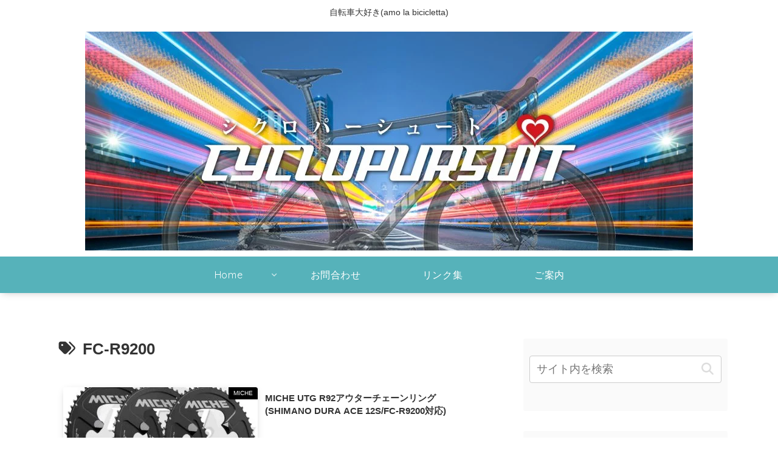

--- FILE ---
content_type: text/html; charset=utf-8
request_url: https://www.google.com/recaptcha/api2/aframe
body_size: 266
content:
<!DOCTYPE HTML><html><head><meta http-equiv="content-type" content="text/html; charset=UTF-8"></head><body><script nonce="o-dhQVxoSrnYbNpIXqgiPQ">/** Anti-fraud and anti-abuse applications only. See google.com/recaptcha */ try{var clients={'sodar':'https://pagead2.googlesyndication.com/pagead/sodar?'};window.addEventListener("message",function(a){try{if(a.source===window.parent){var b=JSON.parse(a.data);var c=clients[b['id']];if(c){var d=document.createElement('img');d.src=c+b['params']+'&rc='+(localStorage.getItem("rc::a")?sessionStorage.getItem("rc::b"):"");window.document.body.appendChild(d);sessionStorage.setItem("rc::e",parseInt(sessionStorage.getItem("rc::e")||0)+1);localStorage.setItem("rc::h",'1769989375347');}}}catch(b){}});window.parent.postMessage("_grecaptcha_ready", "*");}catch(b){}</script></body></html>